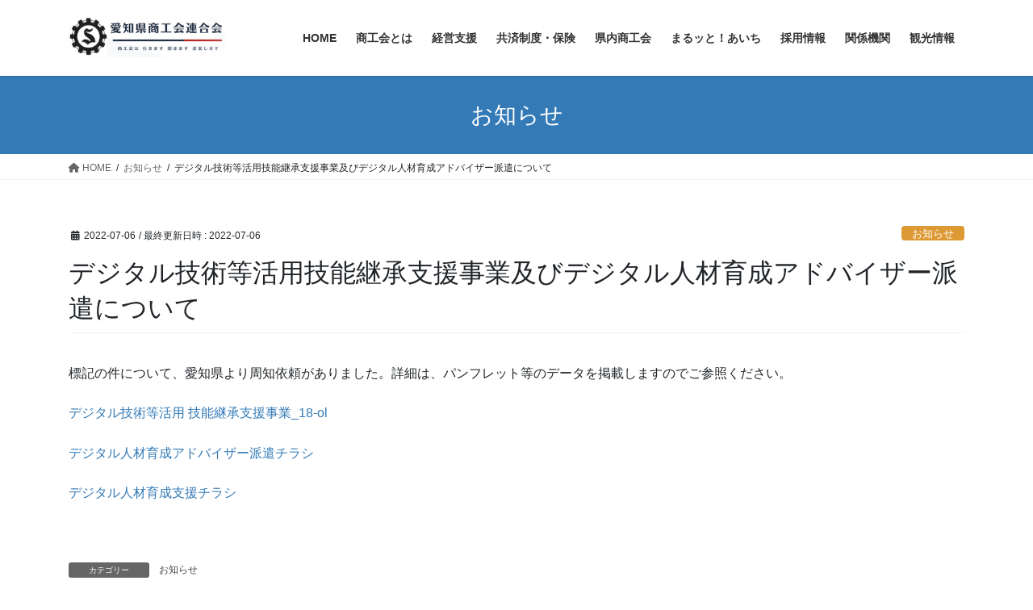

--- FILE ---
content_type: text/html; charset=UTF-8
request_url: https://www.aichipfsci.jp/2022/07/06/%E3%83%87%E3%82%B8%E3%82%BF%E3%83%AB%E6%8A%80%E8%A1%93%E7%AD%89%E6%B4%BB%E7%94%A8%E6%8A%80%E8%83%BD%E7%B6%99%E6%89%BF%E6%94%AF%E6%8F%B4%E4%BA%8B%E6%A5%AD%E5%8F%8A%E3%81%B3%E3%83%87%E3%82%B8%E3%82%BF/
body_size: 15377
content:
<!DOCTYPE html>
<html lang="ja">
<head>
<meta charset="utf-8">
<meta http-equiv="X-UA-Compatible" content="IE=edge">
<meta name="viewport" content="width=device-width, initial-scale=1">

<title>デジタル技術等活用技能継承支援事業及びデジタル人材育成アドバイザー派遣について | 愛知県商工会連合会</title>
<meta name='robots' content='max-image-preview:large' />
	<style>img:is([sizes="auto" i], [sizes^="auto," i]) { contain-intrinsic-size: 3000px 1500px }</style>
	<link rel="alternate" type="application/rss+xml" title="愛知県商工会連合会 &raquo; フィード" href="https://www.aichipfsci.jp/feed/" />
<link rel="alternate" type="application/rss+xml" title="愛知県商工会連合会 &raquo; コメントフィード" href="https://www.aichipfsci.jp/comments/feed/" />
<meta name="description" content="標記の件について、愛知県より周知依頼がありました。詳細は、パンフレット等のデータを掲載しますのでご参照ください。デジタル技術等活用 技能継承支援事業_18-olデジタル人材育成アドバイザー派遣チラシデジタル人材育成支援チラシ&nbsp;" /><script type="text/javascript">
/* <![CDATA[ */
window._wpemojiSettings = {"baseUrl":"https:\/\/s.w.org\/images\/core\/emoji\/16.0.1\/72x72\/","ext":".png","svgUrl":"https:\/\/s.w.org\/images\/core\/emoji\/16.0.1\/svg\/","svgExt":".svg","source":{"concatemoji":"https:\/\/www.aichipfsci.jp\/WordPress\/wp-includes\/js\/wp-emoji-release.min.js?ver=6.8.3"}};
/*! This file is auto-generated */
!function(s,n){var o,i,e;function c(e){try{var t={supportTests:e,timestamp:(new Date).valueOf()};sessionStorage.setItem(o,JSON.stringify(t))}catch(e){}}function p(e,t,n){e.clearRect(0,0,e.canvas.width,e.canvas.height),e.fillText(t,0,0);var t=new Uint32Array(e.getImageData(0,0,e.canvas.width,e.canvas.height).data),a=(e.clearRect(0,0,e.canvas.width,e.canvas.height),e.fillText(n,0,0),new Uint32Array(e.getImageData(0,0,e.canvas.width,e.canvas.height).data));return t.every(function(e,t){return e===a[t]})}function u(e,t){e.clearRect(0,0,e.canvas.width,e.canvas.height),e.fillText(t,0,0);for(var n=e.getImageData(16,16,1,1),a=0;a<n.data.length;a++)if(0!==n.data[a])return!1;return!0}function f(e,t,n,a){switch(t){case"flag":return n(e,"\ud83c\udff3\ufe0f\u200d\u26a7\ufe0f","\ud83c\udff3\ufe0f\u200b\u26a7\ufe0f")?!1:!n(e,"\ud83c\udde8\ud83c\uddf6","\ud83c\udde8\u200b\ud83c\uddf6")&&!n(e,"\ud83c\udff4\udb40\udc67\udb40\udc62\udb40\udc65\udb40\udc6e\udb40\udc67\udb40\udc7f","\ud83c\udff4\u200b\udb40\udc67\u200b\udb40\udc62\u200b\udb40\udc65\u200b\udb40\udc6e\u200b\udb40\udc67\u200b\udb40\udc7f");case"emoji":return!a(e,"\ud83e\udedf")}return!1}function g(e,t,n,a){var r="undefined"!=typeof WorkerGlobalScope&&self instanceof WorkerGlobalScope?new OffscreenCanvas(300,150):s.createElement("canvas"),o=r.getContext("2d",{willReadFrequently:!0}),i=(o.textBaseline="top",o.font="600 32px Arial",{});return e.forEach(function(e){i[e]=t(o,e,n,a)}),i}function t(e){var t=s.createElement("script");t.src=e,t.defer=!0,s.head.appendChild(t)}"undefined"!=typeof Promise&&(o="wpEmojiSettingsSupports",i=["flag","emoji"],n.supports={everything:!0,everythingExceptFlag:!0},e=new Promise(function(e){s.addEventListener("DOMContentLoaded",e,{once:!0})}),new Promise(function(t){var n=function(){try{var e=JSON.parse(sessionStorage.getItem(o));if("object"==typeof e&&"number"==typeof e.timestamp&&(new Date).valueOf()<e.timestamp+604800&&"object"==typeof e.supportTests)return e.supportTests}catch(e){}return null}();if(!n){if("undefined"!=typeof Worker&&"undefined"!=typeof OffscreenCanvas&&"undefined"!=typeof URL&&URL.createObjectURL&&"undefined"!=typeof Blob)try{var e="postMessage("+g.toString()+"("+[JSON.stringify(i),f.toString(),p.toString(),u.toString()].join(",")+"));",a=new Blob([e],{type:"text/javascript"}),r=new Worker(URL.createObjectURL(a),{name:"wpTestEmojiSupports"});return void(r.onmessage=function(e){c(n=e.data),r.terminate(),t(n)})}catch(e){}c(n=g(i,f,p,u))}t(n)}).then(function(e){for(var t in e)n.supports[t]=e[t],n.supports.everything=n.supports.everything&&n.supports[t],"flag"!==t&&(n.supports.everythingExceptFlag=n.supports.everythingExceptFlag&&n.supports[t]);n.supports.everythingExceptFlag=n.supports.everythingExceptFlag&&!n.supports.flag,n.DOMReady=!1,n.readyCallback=function(){n.DOMReady=!0}}).then(function(){return e}).then(function(){var e;n.supports.everything||(n.readyCallback(),(e=n.source||{}).concatemoji?t(e.concatemoji):e.wpemoji&&e.twemoji&&(t(e.twemoji),t(e.wpemoji)))}))}((window,document),window._wpemojiSettings);
/* ]]> */
</script>
<link rel='preload' id='vkExUnit_common_style-css-preload' href='https://www.aichipfsci.jp/WordPress/wp-content/plugins/vk-all-in-one-expansion-unit/assets/css/vkExUnit_style.css?ver=9.112.3.0' as='style' onload="this.onload=null;this.rel='stylesheet'"/>
<link rel='stylesheet' id='vkExUnit_common_style-css' href='https://www.aichipfsci.jp/WordPress/wp-content/plugins/vk-all-in-one-expansion-unit/assets/css/vkExUnit_style.css?ver=9.112.3.0' media='print' onload="this.media='all'; this.onload=null;">
<style id='vkExUnit_common_style-inline-css' type='text/css'>
:root {--ver_page_top_button_url:url(https://www.aichipfsci.jp/WordPress/wp-content/plugins/vk-all-in-one-expansion-unit/assets/images/to-top-btn-icon.svg);}@font-face {font-weight: normal;font-style: normal;font-family: "vk_sns";src: url("https://www.aichipfsci.jp/WordPress/wp-content/plugins/vk-all-in-one-expansion-unit/inc/sns/icons/fonts/vk_sns.eot?-bq20cj");src: url("https://www.aichipfsci.jp/WordPress/wp-content/plugins/vk-all-in-one-expansion-unit/inc/sns/icons/fonts/vk_sns.eot?#iefix-bq20cj") format("embedded-opentype"),url("https://www.aichipfsci.jp/WordPress/wp-content/plugins/vk-all-in-one-expansion-unit/inc/sns/icons/fonts/vk_sns.woff?-bq20cj") format("woff"),url("https://www.aichipfsci.jp/WordPress/wp-content/plugins/vk-all-in-one-expansion-unit/inc/sns/icons/fonts/vk_sns.ttf?-bq20cj") format("truetype"),url("https://www.aichipfsci.jp/WordPress/wp-content/plugins/vk-all-in-one-expansion-unit/inc/sns/icons/fonts/vk_sns.svg?-bq20cj#vk_sns") format("svg");}
.veu_promotion-alert__content--text {border: 1px solid rgba(0,0,0,0.125);padding: 0.5em 1em;border-radius: var(--vk-size-radius);margin-bottom: var(--vk-margin-block-bottom);font-size: 0.875rem;}/* Alert Content部分に段落タグを入れた場合に最後の段落の余白を0にする */.veu_promotion-alert__content--text p:last-of-type{margin-bottom:0;margin-top: 0;}
</style>
<style id='wp-emoji-styles-inline-css' type='text/css'>

	img.wp-smiley, img.emoji {
		display: inline !important;
		border: none !important;
		box-shadow: none !important;
		height: 1em !important;
		width: 1em !important;
		margin: 0 0.07em !important;
		vertical-align: -0.1em !important;
		background: none !important;
		padding: 0 !important;
	}
</style>
<link rel='preload' id='wp-block-library-css-preload' href='https://www.aichipfsci.jp/WordPress/wp-includes/css/dist/block-library/style.min.css?ver=6.8.3' as='style' onload="this.onload=null;this.rel='stylesheet'"/>
<link rel='stylesheet' id='wp-block-library-css' href='https://www.aichipfsci.jp/WordPress/wp-includes/css/dist/block-library/style.min.css?ver=6.8.3' media='print' onload="this.media='all'; this.onload=null;">
<style id='wp-block-library-inline-css' type='text/css'>
.vk-cols--reverse{flex-direction:row-reverse}.vk-cols--hasbtn{margin-bottom:0}.vk-cols--hasbtn>.row>.vk_gridColumn_item,.vk-cols--hasbtn>.wp-block-column{position:relative;padding-bottom:3em}.vk-cols--hasbtn>.row>.vk_gridColumn_item>.wp-block-buttons,.vk-cols--hasbtn>.row>.vk_gridColumn_item>.vk_button,.vk-cols--hasbtn>.wp-block-column>.wp-block-buttons,.vk-cols--hasbtn>.wp-block-column>.vk_button{position:absolute;bottom:0;width:100%}.vk-cols--fit.wp-block-columns{gap:0}.vk-cols--fit.wp-block-columns,.vk-cols--fit.wp-block-columns:not(.is-not-stacked-on-mobile){margin-top:0;margin-bottom:0;justify-content:space-between}.vk-cols--fit.wp-block-columns>.wp-block-column *:last-child,.vk-cols--fit.wp-block-columns:not(.is-not-stacked-on-mobile)>.wp-block-column *:last-child{margin-bottom:0}.vk-cols--fit.wp-block-columns>.wp-block-column>.wp-block-cover,.vk-cols--fit.wp-block-columns:not(.is-not-stacked-on-mobile)>.wp-block-column>.wp-block-cover{margin-top:0}.vk-cols--fit.wp-block-columns.has-background,.vk-cols--fit.wp-block-columns:not(.is-not-stacked-on-mobile).has-background{padding:0}@media(max-width: 599px){.vk-cols--fit.wp-block-columns:not(.has-background)>.wp-block-column:not(.has-background),.vk-cols--fit.wp-block-columns:not(.is-not-stacked-on-mobile):not(.has-background)>.wp-block-column:not(.has-background){padding-left:0 !important;padding-right:0 !important}}@media(min-width: 782px){.vk-cols--fit.wp-block-columns .block-editor-block-list__block.wp-block-column:not(:first-child),.vk-cols--fit.wp-block-columns>.wp-block-column:not(:first-child),.vk-cols--fit.wp-block-columns:not(.is-not-stacked-on-mobile) .block-editor-block-list__block.wp-block-column:not(:first-child),.vk-cols--fit.wp-block-columns:not(.is-not-stacked-on-mobile)>.wp-block-column:not(:first-child){margin-left:0}}@media(min-width: 600px)and (max-width: 781px){.vk-cols--fit.wp-block-columns .wp-block-column:nth-child(2n),.vk-cols--fit.wp-block-columns:not(.is-not-stacked-on-mobile) .wp-block-column:nth-child(2n){margin-left:0}.vk-cols--fit.wp-block-columns .wp-block-column:not(:only-child),.vk-cols--fit.wp-block-columns:not(.is-not-stacked-on-mobile) .wp-block-column:not(:only-child){flex-basis:50% !important}}.vk-cols--fit--gap1.wp-block-columns{gap:1px}@media(min-width: 600px)and (max-width: 781px){.vk-cols--fit--gap1.wp-block-columns .wp-block-column:not(:only-child){flex-basis:calc(50% - 1px) !important}}.vk-cols--fit.vk-cols--grid>.block-editor-block-list__block,.vk-cols--fit.vk-cols--grid>.wp-block-column,.vk-cols--fit.vk-cols--grid:not(.is-not-stacked-on-mobile)>.block-editor-block-list__block,.vk-cols--fit.vk-cols--grid:not(.is-not-stacked-on-mobile)>.wp-block-column{flex-basis:50%;box-sizing:border-box}@media(max-width: 599px){.vk-cols--fit.vk-cols--grid.vk-cols--grid--alignfull>.wp-block-column:nth-child(2)>.wp-block-cover,.vk-cols--fit.vk-cols--grid.vk-cols--grid--alignfull>.wp-block-column:nth-child(2)>.vk_outer,.vk-cols--fit.vk-cols--grid:not(.is-not-stacked-on-mobile).vk-cols--grid--alignfull>.wp-block-column:nth-child(2)>.wp-block-cover,.vk-cols--fit.vk-cols--grid:not(.is-not-stacked-on-mobile).vk-cols--grid--alignfull>.wp-block-column:nth-child(2)>.vk_outer{width:100vw;margin-right:calc((100% - 100vw)/2);margin-left:calc((100% - 100vw)/2)}}@media(min-width: 600px){.vk-cols--fit.vk-cols--grid.vk-cols--grid--alignfull>.wp-block-column:nth-child(2)>.wp-block-cover,.vk-cols--fit.vk-cols--grid.vk-cols--grid--alignfull>.wp-block-column:nth-child(2)>.vk_outer,.vk-cols--fit.vk-cols--grid:not(.is-not-stacked-on-mobile).vk-cols--grid--alignfull>.wp-block-column:nth-child(2)>.wp-block-cover,.vk-cols--fit.vk-cols--grid:not(.is-not-stacked-on-mobile).vk-cols--grid--alignfull>.wp-block-column:nth-child(2)>.vk_outer{margin-right:calc(100% - 50vw);width:50vw}}@media(min-width: 600px){.vk-cols--fit.vk-cols--grid.vk-cols--grid--alignfull.vk-cols--reverse>.wp-block-column,.vk-cols--fit.vk-cols--grid:not(.is-not-stacked-on-mobile).vk-cols--grid--alignfull.vk-cols--reverse>.wp-block-column{margin-left:0;margin-right:0}.vk-cols--fit.vk-cols--grid.vk-cols--grid--alignfull.vk-cols--reverse>.wp-block-column:nth-child(2)>.wp-block-cover,.vk-cols--fit.vk-cols--grid.vk-cols--grid--alignfull.vk-cols--reverse>.wp-block-column:nth-child(2)>.vk_outer,.vk-cols--fit.vk-cols--grid:not(.is-not-stacked-on-mobile).vk-cols--grid--alignfull.vk-cols--reverse>.wp-block-column:nth-child(2)>.wp-block-cover,.vk-cols--fit.vk-cols--grid:not(.is-not-stacked-on-mobile).vk-cols--grid--alignfull.vk-cols--reverse>.wp-block-column:nth-child(2)>.vk_outer{margin-left:calc(100% - 50vw)}}.vk-cols--menu h2,.vk-cols--menu h3,.vk-cols--menu h4,.vk-cols--menu h5{margin-bottom:.2em;text-shadow:#000 0 0 10px}.vk-cols--menu h2:first-child,.vk-cols--menu h3:first-child,.vk-cols--menu h4:first-child,.vk-cols--menu h5:first-child{margin-top:0}.vk-cols--menu p{margin-bottom:1rem;text-shadow:#000 0 0 10px}.vk-cols--menu .wp-block-cover__inner-container:last-child{margin-bottom:0}.vk-cols--fitbnrs .wp-block-column .wp-block-cover:hover img{filter:unset}.vk-cols--fitbnrs .wp-block-column .wp-block-cover:hover{background-color:unset}.vk-cols--fitbnrs .wp-block-column .wp-block-cover:hover .wp-block-cover__image-background{filter:unset !important}.vk-cols--fitbnrs .wp-block-cover .wp-block-cover__inner-container{position:absolute;height:100%;width:100%}.vk-cols--fitbnrs .vk_button{height:100%;margin:0}.vk-cols--fitbnrs .vk_button .vk_button_btn,.vk-cols--fitbnrs .vk_button .btn{height:100%;width:100%;border:none;box-shadow:none;background-color:unset !important;transition:unset}.vk-cols--fitbnrs .vk_button .vk_button_btn:hover,.vk-cols--fitbnrs .vk_button .btn:hover{transition:unset}.vk-cols--fitbnrs .vk_button .vk_button_btn:after,.vk-cols--fitbnrs .vk_button .btn:after{border:none}.vk-cols--fitbnrs .vk_button .vk_button_link_txt{width:100%;position:absolute;top:50%;left:50%;transform:translateY(-50%) translateX(-50%);font-size:2rem;text-shadow:#000 0 0 10px}.vk-cols--fitbnrs .vk_button .vk_button_link_subCaption{width:100%;position:absolute;top:calc(50% + 2.2em);left:50%;transform:translateY(-50%) translateX(-50%);text-shadow:#000 0 0 10px}@media(min-width: 992px){.vk-cols--media.wp-block-columns{gap:3rem}}.vk-fit-map figure{margin-bottom:0}.vk-fit-map iframe{position:relative;margin-bottom:0;display:block;max-height:400px;width:100vw}.vk-fit-map:is(.alignfull,.alignwide) div{max-width:100%}.vk-table--th--width25 :where(tr>*:first-child){width:25%}.vk-table--th--width30 :where(tr>*:first-child){width:30%}.vk-table--th--width35 :where(tr>*:first-child){width:35%}.vk-table--th--width40 :where(tr>*:first-child){width:40%}.vk-table--th--bg-bright :where(tr>*:first-child){background-color:var(--wp--preset--color--bg-secondary, rgba(0, 0, 0, 0.05))}@media(max-width: 599px){.vk-table--mobile-block :is(th,td){width:100%;display:block}.vk-table--mobile-block.wp-block-table table :is(th,td){border-top:none}}.vk-table--width--th25 :where(tr>*:first-child){width:25%}.vk-table--width--th30 :where(tr>*:first-child){width:30%}.vk-table--width--th35 :where(tr>*:first-child){width:35%}.vk-table--width--th40 :where(tr>*:first-child){width:40%}.no-margin{margin:0}@media(max-width: 599px){.wp-block-image.vk-aligncenter--mobile>.alignright{float:none;margin-left:auto;margin-right:auto}.vk-no-padding-horizontal--mobile{padding-left:0 !important;padding-right:0 !important}}
</style>
<style id='classic-theme-styles-inline-css' type='text/css'>
/*! This file is auto-generated */
.wp-block-button__link{color:#fff;background-color:#32373c;border-radius:9999px;box-shadow:none;text-decoration:none;padding:calc(.667em + 2px) calc(1.333em + 2px);font-size:1.125em}.wp-block-file__button{background:#32373c;color:#fff;text-decoration:none}
</style>
<style id='global-styles-inline-css' type='text/css'>
:root{--wp--preset--aspect-ratio--square: 1;--wp--preset--aspect-ratio--4-3: 4/3;--wp--preset--aspect-ratio--3-4: 3/4;--wp--preset--aspect-ratio--3-2: 3/2;--wp--preset--aspect-ratio--2-3: 2/3;--wp--preset--aspect-ratio--16-9: 16/9;--wp--preset--aspect-ratio--9-16: 9/16;--wp--preset--color--black: #000000;--wp--preset--color--cyan-bluish-gray: #abb8c3;--wp--preset--color--white: #ffffff;--wp--preset--color--pale-pink: #f78da7;--wp--preset--color--vivid-red: #cf2e2e;--wp--preset--color--luminous-vivid-orange: #ff6900;--wp--preset--color--luminous-vivid-amber: #fcb900;--wp--preset--color--light-green-cyan: #7bdcb5;--wp--preset--color--vivid-green-cyan: #00d084;--wp--preset--color--pale-cyan-blue: #8ed1fc;--wp--preset--color--vivid-cyan-blue: #0693e3;--wp--preset--color--vivid-purple: #9b51e0;--wp--preset--gradient--vivid-cyan-blue-to-vivid-purple: linear-gradient(135deg,rgba(6,147,227,1) 0%,rgb(155,81,224) 100%);--wp--preset--gradient--light-green-cyan-to-vivid-green-cyan: linear-gradient(135deg,rgb(122,220,180) 0%,rgb(0,208,130) 100%);--wp--preset--gradient--luminous-vivid-amber-to-luminous-vivid-orange: linear-gradient(135deg,rgba(252,185,0,1) 0%,rgba(255,105,0,1) 100%);--wp--preset--gradient--luminous-vivid-orange-to-vivid-red: linear-gradient(135deg,rgba(255,105,0,1) 0%,rgb(207,46,46) 100%);--wp--preset--gradient--very-light-gray-to-cyan-bluish-gray: linear-gradient(135deg,rgb(238,238,238) 0%,rgb(169,184,195) 100%);--wp--preset--gradient--cool-to-warm-spectrum: linear-gradient(135deg,rgb(74,234,220) 0%,rgb(151,120,209) 20%,rgb(207,42,186) 40%,rgb(238,44,130) 60%,rgb(251,105,98) 80%,rgb(254,248,76) 100%);--wp--preset--gradient--blush-light-purple: linear-gradient(135deg,rgb(255,206,236) 0%,rgb(152,150,240) 100%);--wp--preset--gradient--blush-bordeaux: linear-gradient(135deg,rgb(254,205,165) 0%,rgb(254,45,45) 50%,rgb(107,0,62) 100%);--wp--preset--gradient--luminous-dusk: linear-gradient(135deg,rgb(255,203,112) 0%,rgb(199,81,192) 50%,rgb(65,88,208) 100%);--wp--preset--gradient--pale-ocean: linear-gradient(135deg,rgb(255,245,203) 0%,rgb(182,227,212) 50%,rgb(51,167,181) 100%);--wp--preset--gradient--electric-grass: linear-gradient(135deg,rgb(202,248,128) 0%,rgb(113,206,126) 100%);--wp--preset--gradient--midnight: linear-gradient(135deg,rgb(2,3,129) 0%,rgb(40,116,252) 100%);--wp--preset--font-size--small: 13px;--wp--preset--font-size--medium: 20px;--wp--preset--font-size--large: 36px;--wp--preset--font-size--x-large: 42px;--wp--preset--spacing--20: 0.44rem;--wp--preset--spacing--30: 0.67rem;--wp--preset--spacing--40: 1rem;--wp--preset--spacing--50: 1.5rem;--wp--preset--spacing--60: 2.25rem;--wp--preset--spacing--70: 3.38rem;--wp--preset--spacing--80: 5.06rem;--wp--preset--shadow--natural: 6px 6px 9px rgba(0, 0, 0, 0.2);--wp--preset--shadow--deep: 12px 12px 50px rgba(0, 0, 0, 0.4);--wp--preset--shadow--sharp: 6px 6px 0px rgba(0, 0, 0, 0.2);--wp--preset--shadow--outlined: 6px 6px 0px -3px rgba(255, 255, 255, 1), 6px 6px rgba(0, 0, 0, 1);--wp--preset--shadow--crisp: 6px 6px 0px rgba(0, 0, 0, 1);}:where(.is-layout-flex){gap: 0.5em;}:where(.is-layout-grid){gap: 0.5em;}body .is-layout-flex{display: flex;}.is-layout-flex{flex-wrap: wrap;align-items: center;}.is-layout-flex > :is(*, div){margin: 0;}body .is-layout-grid{display: grid;}.is-layout-grid > :is(*, div){margin: 0;}:where(.wp-block-columns.is-layout-flex){gap: 2em;}:where(.wp-block-columns.is-layout-grid){gap: 2em;}:where(.wp-block-post-template.is-layout-flex){gap: 1.25em;}:where(.wp-block-post-template.is-layout-grid){gap: 1.25em;}.has-black-color{color: var(--wp--preset--color--black) !important;}.has-cyan-bluish-gray-color{color: var(--wp--preset--color--cyan-bluish-gray) !important;}.has-white-color{color: var(--wp--preset--color--white) !important;}.has-pale-pink-color{color: var(--wp--preset--color--pale-pink) !important;}.has-vivid-red-color{color: var(--wp--preset--color--vivid-red) !important;}.has-luminous-vivid-orange-color{color: var(--wp--preset--color--luminous-vivid-orange) !important;}.has-luminous-vivid-amber-color{color: var(--wp--preset--color--luminous-vivid-amber) !important;}.has-light-green-cyan-color{color: var(--wp--preset--color--light-green-cyan) !important;}.has-vivid-green-cyan-color{color: var(--wp--preset--color--vivid-green-cyan) !important;}.has-pale-cyan-blue-color{color: var(--wp--preset--color--pale-cyan-blue) !important;}.has-vivid-cyan-blue-color{color: var(--wp--preset--color--vivid-cyan-blue) !important;}.has-vivid-purple-color{color: var(--wp--preset--color--vivid-purple) !important;}.has-black-background-color{background-color: var(--wp--preset--color--black) !important;}.has-cyan-bluish-gray-background-color{background-color: var(--wp--preset--color--cyan-bluish-gray) !important;}.has-white-background-color{background-color: var(--wp--preset--color--white) !important;}.has-pale-pink-background-color{background-color: var(--wp--preset--color--pale-pink) !important;}.has-vivid-red-background-color{background-color: var(--wp--preset--color--vivid-red) !important;}.has-luminous-vivid-orange-background-color{background-color: var(--wp--preset--color--luminous-vivid-orange) !important;}.has-luminous-vivid-amber-background-color{background-color: var(--wp--preset--color--luminous-vivid-amber) !important;}.has-light-green-cyan-background-color{background-color: var(--wp--preset--color--light-green-cyan) !important;}.has-vivid-green-cyan-background-color{background-color: var(--wp--preset--color--vivid-green-cyan) !important;}.has-pale-cyan-blue-background-color{background-color: var(--wp--preset--color--pale-cyan-blue) !important;}.has-vivid-cyan-blue-background-color{background-color: var(--wp--preset--color--vivid-cyan-blue) !important;}.has-vivid-purple-background-color{background-color: var(--wp--preset--color--vivid-purple) !important;}.has-black-border-color{border-color: var(--wp--preset--color--black) !important;}.has-cyan-bluish-gray-border-color{border-color: var(--wp--preset--color--cyan-bluish-gray) !important;}.has-white-border-color{border-color: var(--wp--preset--color--white) !important;}.has-pale-pink-border-color{border-color: var(--wp--preset--color--pale-pink) !important;}.has-vivid-red-border-color{border-color: var(--wp--preset--color--vivid-red) !important;}.has-luminous-vivid-orange-border-color{border-color: var(--wp--preset--color--luminous-vivid-orange) !important;}.has-luminous-vivid-amber-border-color{border-color: var(--wp--preset--color--luminous-vivid-amber) !important;}.has-light-green-cyan-border-color{border-color: var(--wp--preset--color--light-green-cyan) !important;}.has-vivid-green-cyan-border-color{border-color: var(--wp--preset--color--vivid-green-cyan) !important;}.has-pale-cyan-blue-border-color{border-color: var(--wp--preset--color--pale-cyan-blue) !important;}.has-vivid-cyan-blue-border-color{border-color: var(--wp--preset--color--vivid-cyan-blue) !important;}.has-vivid-purple-border-color{border-color: var(--wp--preset--color--vivid-purple) !important;}.has-vivid-cyan-blue-to-vivid-purple-gradient-background{background: var(--wp--preset--gradient--vivid-cyan-blue-to-vivid-purple) !important;}.has-light-green-cyan-to-vivid-green-cyan-gradient-background{background: var(--wp--preset--gradient--light-green-cyan-to-vivid-green-cyan) !important;}.has-luminous-vivid-amber-to-luminous-vivid-orange-gradient-background{background: var(--wp--preset--gradient--luminous-vivid-amber-to-luminous-vivid-orange) !important;}.has-luminous-vivid-orange-to-vivid-red-gradient-background{background: var(--wp--preset--gradient--luminous-vivid-orange-to-vivid-red) !important;}.has-very-light-gray-to-cyan-bluish-gray-gradient-background{background: var(--wp--preset--gradient--very-light-gray-to-cyan-bluish-gray) !important;}.has-cool-to-warm-spectrum-gradient-background{background: var(--wp--preset--gradient--cool-to-warm-spectrum) !important;}.has-blush-light-purple-gradient-background{background: var(--wp--preset--gradient--blush-light-purple) !important;}.has-blush-bordeaux-gradient-background{background: var(--wp--preset--gradient--blush-bordeaux) !important;}.has-luminous-dusk-gradient-background{background: var(--wp--preset--gradient--luminous-dusk) !important;}.has-pale-ocean-gradient-background{background: var(--wp--preset--gradient--pale-ocean) !important;}.has-electric-grass-gradient-background{background: var(--wp--preset--gradient--electric-grass) !important;}.has-midnight-gradient-background{background: var(--wp--preset--gradient--midnight) !important;}.has-small-font-size{font-size: var(--wp--preset--font-size--small) !important;}.has-medium-font-size{font-size: var(--wp--preset--font-size--medium) !important;}.has-large-font-size{font-size: var(--wp--preset--font-size--large) !important;}.has-x-large-font-size{font-size: var(--wp--preset--font-size--x-large) !important;}
:where(.wp-block-post-template.is-layout-flex){gap: 1.25em;}:where(.wp-block-post-template.is-layout-grid){gap: 1.25em;}
:where(.wp-block-columns.is-layout-flex){gap: 2em;}:where(.wp-block-columns.is-layout-grid){gap: 2em;}
:root :where(.wp-block-pullquote){font-size: 1.5em;line-height: 1.6;}
</style>
<link rel='preload' id='wpdm-fonticon-css-preload' href='https://www.aichipfsci.jp/WordPress/wp-content/plugins/download-manager/assets/wpdm-iconfont/css/wpdm-icons.css?ver=6.8.3' as='style' onload="this.onload=null;this.rel='stylesheet'"/>
<link rel='stylesheet' id='wpdm-fonticon-css' href='https://www.aichipfsci.jp/WordPress/wp-content/plugins/download-manager/assets/wpdm-iconfont/css/wpdm-icons.css?ver=6.8.3' media='print' onload="this.media='all'; this.onload=null;">
<link rel='preload' id='wpdm-front-css-preload' href='https://www.aichipfsci.jp/WordPress/wp-content/plugins/download-manager/assets/css/front.min.css?ver=6.8.3' as='style' onload="this.onload=null;this.rel='stylesheet'"/>
<link rel='stylesheet' id='wpdm-front-css' href='https://www.aichipfsci.jp/WordPress/wp-content/plugins/download-manager/assets/css/front.min.css?ver=6.8.3' media='print' onload="this.media='all'; this.onload=null;">
<link rel='stylesheet' id='bootstrap-4-style-css' href='https://www.aichipfsci.jp/WordPress/wp-content/themes/lightning/_g2/library/bootstrap-4/css/bootstrap.min.css?ver=4.5.0' type='text/css' media='all' />
<link rel='stylesheet' id='lightning-common-style-css' href='https://www.aichipfsci.jp/WordPress/wp-content/themes/lightning/_g2/assets/css/common.css?ver=15.32.1' type='text/css' media='all' />
<style id='lightning-common-style-inline-css' type='text/css'>
/* vk-mobile-nav */:root {--vk-mobile-nav-menu-btn-bg-src: url("https://www.aichipfsci.jp/WordPress/wp-content/themes/lightning/_g2/inc/vk-mobile-nav/package/images/vk-menu-btn-black.svg");--vk-mobile-nav-menu-btn-close-bg-src: url("https://www.aichipfsci.jp/WordPress/wp-content/themes/lightning/_g2/inc/vk-mobile-nav/package/images/vk-menu-close-black.svg");--vk-menu-acc-icon-open-black-bg-src: url("https://www.aichipfsci.jp/WordPress/wp-content/themes/lightning/_g2/inc/vk-mobile-nav/package/images/vk-menu-acc-icon-open-black.svg");--vk-menu-acc-icon-open-white-bg-src: url("https://www.aichipfsci.jp/WordPress/wp-content/themes/lightning/_g2/inc/vk-mobile-nav/package/images/vk-menu-acc-icon-open-white.svg");--vk-menu-acc-icon-close-black-bg-src: url("https://www.aichipfsci.jp/WordPress/wp-content/themes/lightning/_g2/inc/vk-mobile-nav/package/images/vk-menu-close-black.svg");--vk-menu-acc-icon-close-white-bg-src: url("https://www.aichipfsci.jp/WordPress/wp-content/themes/lightning/_g2/inc/vk-mobile-nav/package/images/vk-menu-close-white.svg");}
</style>
<link rel='stylesheet' id='lightning-design-style-css' href='https://www.aichipfsci.jp/WordPress/wp-content/themes/lightning/_g2/design-skin/origin2/css/style.css?ver=15.32.1' type='text/css' media='all' />
<style id='lightning-design-style-inline-css' type='text/css'>
:root {--color-key:#337ab7;--wp--preset--color--vk-color-primary:#337ab7;--color-key-dark:#2e6da4;}
a { color:#337ab7; }/* sidebar child menu display */.localNav ul ul.children{ display:none; }.localNav ul li.current_page_ancestor ul.children,.localNav ul li.current_page_item ul.children,.localNav ul li.current-cat ul.children{ display:block; }/* ExUnit widget ( child page list widget and so on ) */.localNavi ul.children{ display:none; }.localNavi li.current_page_ancestor ul.children,.localNavi li.current_page_item ul.children,.localNavi li.current-cat ul.children{ display:block; }
.tagcloud a:before { font-family: "Font Awesome 5 Free";content: "\f02b";font-weight: bold; }
.siteContent_after.sectionBox{padding:0;}
.media .media-body .media-heading a:hover { color:; }@media (min-width: 768px){.gMenu > li:before,.gMenu > li.menu-item-has-children::after { border-bottom-color: }.gMenu li li { background-color: }.gMenu li li a:hover { background-color:; }} /* @media (min-width: 768px) */.page-header { background-color:; }h2,.mainSection-title { border-top-color:; }h3:after,.subSection-title:after { border-bottom-color:; }ul.page-numbers li span.page-numbers.current,.page-link dl .post-page-numbers.current { background-color:; }.pager li > a { border-color:;color:;}.pager li > a:hover { background-color:;color:#fff;}.siteFooter { border-top-color:; }dt { border-left-color:; }:root {--g_nav_main_acc_icon_open_url:url(https://www.aichipfsci.jp/WordPress/wp-content/themes/lightning/_g2/inc/vk-mobile-nav/package/images/vk-menu-acc-icon-open-black.svg);--g_nav_main_acc_icon_close_url: url(https://www.aichipfsci.jp/WordPress/wp-content/themes/lightning/_g2/inc/vk-mobile-nav/package/images/vk-menu-close-black.svg);--g_nav_sub_acc_icon_open_url: url(https://www.aichipfsci.jp/WordPress/wp-content/themes/lightning/_g2/inc/vk-mobile-nav/package/images/vk-menu-acc-icon-open-white.svg);--g_nav_sub_acc_icon_close_url: url(https://www.aichipfsci.jp/WordPress/wp-content/themes/lightning/_g2/inc/vk-mobile-nav/package/images/vk-menu-close-white.svg);}
</style>
<link rel='preload' id='lightning-theme-style-css-preload' href='https://www.aichipfsci.jp/WordPress/wp-content/themes/lightning/style.css?ver=15.32.1' as='style' onload="this.onload=null;this.rel='stylesheet'"/>
<link rel='stylesheet' id='lightning-theme-style-css' href='https://www.aichipfsci.jp/WordPress/wp-content/themes/lightning/style.css?ver=15.32.1' media='print' onload="this.media='all'; this.onload=null;">
<link rel='preload' id='vk-font-awesome-css-preload' href='https://www.aichipfsci.jp/WordPress/wp-content/themes/lightning/vendor/vektor-inc/font-awesome-versions/src/versions/6/css/all.min.css?ver=6.6.0' as='style' onload="this.onload=null;this.rel='stylesheet'"/>
<link rel='stylesheet' id='vk-font-awesome-css' href='https://www.aichipfsci.jp/WordPress/wp-content/themes/lightning/vendor/vektor-inc/font-awesome-versions/src/versions/6/css/all.min.css?ver=6.6.0' media='print' onload="this.media='all'; this.onload=null;">
<script type="text/javascript" src="https://www.aichipfsci.jp/WordPress/wp-includes/js/jquery/jquery.min.js?ver=3.7.1" id="jquery-core-js"></script>
<script type="text/javascript" src="https://www.aichipfsci.jp/WordPress/wp-includes/js/jquery/jquery-migrate.min.js?ver=3.4.1" id="jquery-migrate-js"></script>
<script type="text/javascript" src="https://www.aichipfsci.jp/WordPress/wp-content/plugins/download-manager/assets/js/wpdm.min.js?ver=6.8.3" id="wpdm-frontend-js-js"></script>
<script type="text/javascript" id="wpdm-frontjs-js-extra">
/* <![CDATA[ */
var wpdm_url = {"home":"https:\/\/www.aichipfsci.jp\/","site":"https:\/\/www.aichipfsci.jp\/WordPress\/","ajax":"https:\/\/www.aichipfsci.jp\/WordPress\/wp-admin\/admin-ajax.php"};
var wpdm_js = {"spinner":"<i class=\"wpdm-icon wpdm-sun wpdm-spin\"><\/i>","client_id":"9e714ef5a1678e37254f87bfc776a4c9"};
var wpdm_strings = {"pass_var":"\u30d1\u30b9\u30ef\u30fc\u30c9\u78ba\u8a8d\u5b8c\u4e86 !","pass_var_q":"\u30c0\u30a6\u30f3\u30ed\u30fc\u30c9\u3092\u958b\u59cb\u3059\u308b\u306b\u306f\u3001\u6b21\u306e\u30dc\u30bf\u30f3\u3092\u30af\u30ea\u30c3\u30af\u3057\u3066\u304f\u3060\u3055\u3044\u3002","start_dl":"\u30c0\u30a6\u30f3\u30ed\u30fc\u30c9\u958b\u59cb"};
/* ]]> */
</script>
<script type="text/javascript" src="https://www.aichipfsci.jp/WordPress/wp-content/plugins/download-manager/assets/js/front.min.js?ver=3.3.32" id="wpdm-frontjs-js"></script>
<link rel="https://api.w.org/" href="https://www.aichipfsci.jp/wp-json/" /><link rel="alternate" title="JSON" type="application/json" href="https://www.aichipfsci.jp/wp-json/wp/v2/posts/1869" /><link rel="EditURI" type="application/rsd+xml" title="RSD" href="https://www.aichipfsci.jp/WordPress/xmlrpc.php?rsd" />
<meta name="generator" content="WordPress 6.8.3" />
<link rel="canonical" href="https://www.aichipfsci.jp/2022/07/06/%e3%83%87%e3%82%b8%e3%82%bf%e3%83%ab%e6%8a%80%e8%a1%93%e7%ad%89%e6%b4%bb%e7%94%a8%e6%8a%80%e8%83%bd%e7%b6%99%e6%89%bf%e6%94%af%e6%8f%b4%e4%ba%8b%e6%a5%ad%e5%8f%8a%e3%81%b3%e3%83%87%e3%82%b8%e3%82%bf/" />
<link rel='shortlink' href='https://www.aichipfsci.jp/?p=1869' />
<link rel="alternate" title="oEmbed (JSON)" type="application/json+oembed" href="https://www.aichipfsci.jp/wp-json/oembed/1.0/embed?url=https%3A%2F%2Fwww.aichipfsci.jp%2F2022%2F07%2F06%2F%25e3%2583%2587%25e3%2582%25b8%25e3%2582%25bf%25e3%2583%25ab%25e6%258a%2580%25e8%25a1%2593%25e7%25ad%2589%25e6%25b4%25bb%25e7%2594%25a8%25e6%258a%2580%25e8%2583%25bd%25e7%25b6%2599%25e6%2589%25bf%25e6%2594%25af%25e6%258f%25b4%25e4%25ba%258b%25e6%25a5%25ad%25e5%258f%258a%25e3%2581%25b3%25e3%2583%2587%25e3%2582%25b8%25e3%2582%25bf%2F" />
<link rel="alternate" title="oEmbed (XML)" type="text/xml+oembed" href="https://www.aichipfsci.jp/wp-json/oembed/1.0/embed?url=https%3A%2F%2Fwww.aichipfsci.jp%2F2022%2F07%2F06%2F%25e3%2583%2587%25e3%2582%25b8%25e3%2582%25bf%25e3%2583%25ab%25e6%258a%2580%25e8%25a1%2593%25e7%25ad%2589%25e6%25b4%25bb%25e7%2594%25a8%25e6%258a%2580%25e8%2583%25bd%25e7%25b6%2599%25e6%2589%25bf%25e6%2594%25af%25e6%258f%25b4%25e4%25ba%258b%25e6%25a5%25ad%25e5%258f%258a%25e3%2581%25b3%25e3%2583%2587%25e3%2582%25b8%25e3%2582%25bf%2F&#038;format=xml" />
                <script>
                    var ajaxUrl = 'https://www.aichipfsci.jp/WordPress/wp-admin/admin-ajax.php';
                </script>
        <style id="lightning-color-custom-for-plugins" type="text/css">/* ltg theme common */.color_key_bg,.color_key_bg_hover:hover{background-color: #337ab7;}.color_key_txt,.color_key_txt_hover:hover{color: #337ab7;}.color_key_border,.color_key_border_hover:hover{border-color: #337ab7;}.color_key_dark_bg,.color_key_dark_bg_hover:hover{background-color: #2e6da4;}.color_key_dark_txt,.color_key_dark_txt_hover:hover{color: #2e6da4;}.color_key_dark_border,.color_key_dark_border_hover:hover{border-color: #2e6da4;}</style><link rel="icon" href="https://www.aichipfsci.jp/WordPress/wp-content/uploads/2021/04/商工会ロゴマークJPEG-150x150.jpg" sizes="32x32" />
<link rel="icon" href="https://www.aichipfsci.jp/WordPress/wp-content/uploads/2021/04/商工会ロゴマークJPEG.jpg" sizes="192x192" />
<link rel="apple-touch-icon" href="https://www.aichipfsci.jp/WordPress/wp-content/uploads/2021/04/商工会ロゴマークJPEG.jpg" />
<meta name="msapplication-TileImage" content="https://www.aichipfsci.jp/WordPress/wp-content/uploads/2021/04/商工会ロゴマークJPEG.jpg" />
		<style type="text/css" id="wp-custom-css">
			.postNextPrev {
	display:none;
}		</style>
		<meta name="generator" content="WordPress Download Manager 3.3.32" />
<!-- [ VK All in One Expansion Unit Article Structure Data ] --><script type="application/ld+json">{"@context":"https://schema.org/","@type":"Article","headline":"デジタル技術等活用技能継承支援事業及びデジタル人材育成アドバイザー派遣について","image":"","datePublished":"2022-07-06T10:23:27+09:00","dateModified":"2022-07-06T10:32:22+09:00","author":{"@type":"organization","name":"投稿用 ユーザー","url":"https://www.aichipfsci.jp/","sameAs":""}}</script><!-- [ / VK All in One Expansion Unit Article Structure Data ] -->                <style>
        /* WPDM Link Template Styles */        </style>
                <style>

            :root {
                --color-primary: #4a8eff;
                --color-primary-rgb: 74, 142, 255;
                --color-primary-hover: #5998ff;
                --color-primary-active: #3281ff;
                --clr-sec: #6c757d;
                --clr-sec-rgb: 108, 117, 125;
                --clr-sec-hover: #6c757d;
                --clr-sec-active: #6c757d;
                --color-secondary: #6c757d;
                --color-secondary-rgb: 108, 117, 125;
                --color-secondary-hover: #6c757d;
                --color-secondary-active: #6c757d;
                --color-success: #018e11;
                --color-success-rgb: 1, 142, 17;
                --color-success-hover: #0aad01;
                --color-success-active: #0c8c01;
                --color-info: #2CA8FF;
                --color-info-rgb: 44, 168, 255;
                --color-info-hover: #2CA8FF;
                --color-info-active: #2CA8FF;
                --color-warning: #FFB236;
                --color-warning-rgb: 255, 178, 54;
                --color-warning-hover: #FFB236;
                --color-warning-active: #FFB236;
                --color-danger: #ff5062;
                --color-danger-rgb: 255, 80, 98;
                --color-danger-hover: #ff5062;
                --color-danger-active: #ff5062;
                --color-green: #30b570;
                --color-blue: #0073ff;
                --color-purple: #8557D3;
                --color-red: #ff5062;
                --color-muted: rgba(69, 89, 122, 0.6);
                --wpdm-font: "Sen", -apple-system, BlinkMacSystemFont, "Segoe UI", Roboto, Helvetica, Arial, sans-serif, "Apple Color Emoji", "Segoe UI Emoji", "Segoe UI Symbol";
            }

            .wpdm-download-link.btn.btn-primary {
                border-radius: 4px;
            }


        </style>
        
</head>
<body class="wp-singular post-template-default single single-post postid-1869 single-format-standard custom-background wp-theme-lightning fa_v6_css post-name-%e3%83%87%e3%82%b8%e3%82%bf%e3%83%ab%e6%8a%80%e8%a1%93%e7%ad%89%e6%b4%bb%e7%94%a8%e6%8a%80%e8%83%bd%e7%b6%99%e6%89%bf%e6%94%af%e6%8f%b4%e4%ba%8b%e6%a5%ad%e5%8f%8a%e3%81%b3%e3%83%87%e3%82%b8%e3%82%bf category-%e3%81%8a%e7%9f%a5%e3%82%89%e3%81%9b post-type-post bootstrap4 device-pc">
<a class="skip-link screen-reader-text" href="#main">コンテンツへスキップ</a>
<a class="skip-link screen-reader-text" href="#vk-mobile-nav">ナビゲーションに移動</a>
<header class="siteHeader">
		<div class="container siteHeadContainer">
		<div class="navbar-header">
						<p class="navbar-brand siteHeader_logo">
			<a href="https://www.aichipfsci.jp/">
				<span><img src="https://www.aichipfsci.jp/WordPress/wp-content/uploads/2022/12/aichipfsci-1.png" alt="愛知県商工会連合会" /></span>
			</a>
			</p>
					</div>

					<div id="gMenu_outer" class="gMenu_outer">
				<nav class="menu-%e3%83%98%e3%83%83%e3%83%80%e3%83%bc%e3%83%a1%e3%83%8b%e3%83%a5%e3%83%bc-container"><ul id="menu-%e3%83%98%e3%83%83%e3%83%80%e3%83%bc%e3%83%a1%e3%83%8b%e3%83%a5%e3%83%bc" class="menu gMenu vk-menu-acc"><li id="menu-item-118" class="menu-item menu-item-type-custom menu-item-object-custom menu-item-home"><a href="https://www.aichipfsci.jp/"><strong class="gMenu_name">HOME</strong></a></li>
<li id="menu-item-72" class="menu-item menu-item-type-post_type menu-item-object-page"><a href="https://www.aichipfsci.jp/shokokai/"><strong class="gMenu_name">商工会とは</strong></a></li>
<li id="menu-item-540" class="menu-item menu-item-type-post_type menu-item-object-page"><a href="https://www.aichipfsci.jp/keieishien/"><strong class="gMenu_name">経営支援</strong></a></li>
<li id="menu-item-541" class="menu-item menu-item-type-post_type menu-item-object-page"><a href="https://www.aichipfsci.jp/kyousai/"><strong class="gMenu_name">共済制度・保険</strong></a></li>
<li id="menu-item-98" class="menu-item menu-item-type-post_type menu-item-object-page"><a href="https://www.aichipfsci.jp/ichiran/"><strong class="gMenu_name">県内商工会</strong></a></li>
<li id="menu-item-726" class="menu-item menu-item-type-post_type menu-item-object-page"><a href="https://www.aichipfsci.jp/marutto/"><strong class="gMenu_name">まるッと！あいち</strong></a></li>
<li id="menu-item-605" class="menu-item menu-item-type-post_type menu-item-object-page"><a href="https://www.aichipfsci.jp/shokuinsaiyou1/"><strong class="gMenu_name">採用情報</strong></a></li>
<li id="menu-item-457" class="menu-item menu-item-type-post_type menu-item-object-page"><a href="https://www.aichipfsci.jp/link/"><strong class="gMenu_name">関係機関</strong></a></li>
<li id="menu-item-4267" class="menu-item menu-item-type-custom menu-item-object-custom"><a href="https://www.aichipfsci.jp/HP/aichi-kanko/"><strong class="gMenu_name">観光情報</strong></a></li>
</ul></nav>			</div>
			</div>
	</header>

<div class="section page-header"><div class="container"><div class="row"><div class="col-md-12">
<div class="page-header_pageTitle">
お知らせ</div>
</div></div></div></div><!-- [ /.page-header ] -->


<!-- [ .breadSection ] --><div class="section breadSection"><div class="container"><div class="row"><ol class="breadcrumb" itemscope itemtype="https://schema.org/BreadcrumbList"><li id="panHome" itemprop="itemListElement" itemscope itemtype="http://schema.org/ListItem"><a itemprop="item" href="https://www.aichipfsci.jp/"><span itemprop="name"><i class="fa fa-home"></i> HOME</span></a><meta itemprop="position" content="1" /></li><li itemprop="itemListElement" itemscope itemtype="http://schema.org/ListItem"><a itemprop="item" href="https://www.aichipfsci.jp/category/%e3%81%8a%e7%9f%a5%e3%82%89%e3%81%9b/"><span itemprop="name">お知らせ</span></a><meta itemprop="position" content="2" /></li><li><span>デジタル技術等活用技能継承支援事業及びデジタル人材育成アドバイザー派遣について</span><meta itemprop="position" content="3" /></li></ol></div></div></div><!-- [ /.breadSection ] -->

<div class="section siteContent">
<div class="container">
<div class="row">

	<div class="col mainSection mainSection-col-one mainSection-marginBottom-on" id="main" role="main">
				<article id="post-1869" class="entry entry-full post-1869 post type-post status-publish format-standard hentry category-5">

	
	
		<header class="entry-header">
			<div class="entry-meta">


<span class="published entry-meta_items">2022-07-06</span>

<span class="entry-meta_items entry-meta_updated">/ 最終更新日時 : <span class="updated">2022-07-06</span></span>


	
	<span class="vcard author entry-meta_items entry-meta_items_author entry-meta_hidden"><span class="fn">投稿用 ユーザー</span></span>



<span class="entry-meta_items entry-meta_items_term"><a href="https://www.aichipfsci.jp/category/%e3%81%8a%e7%9f%a5%e3%82%89%e3%81%9b/" class="btn btn-xs btn-primary entry-meta_items_term_button" style="background-color:#dd9933;border:none;">お知らせ</a></span>
</div>
				<h1 class="entry-title">
											デジタル技術等活用技能継承支援事業及びデジタル人材育成アドバイザー派遣について									</h1>
		</header>

	
	
	<div class="entry-body">
				<p>標記の件について、愛知県より周知依頼がありました。詳細は、パンフレット等のデータを掲載しますのでご参照ください。</p>
<p><a href="https://www.aichipfsci.jp/WordPress/wp-content/uploads/2022/07/デジタル技術等活用-技能継承支援事業_18-ol.pdf">デジタル技術等活用 技能継承支援事業_</a><a href="https://www.aichipfsci.jp/WordPress/wp-content/uploads/2022/07/デジタル技術等活用-技能継承支援事業_18-ol.pdf">18-ol</a></p>
<p><a href="https://www.aichipfsci.jp/WordPress/wp-content/uploads/2022/07/デジタル人材育成アドバイザー派遣チラシ.pdf">デジタル人材育成アドバイザー派遣チラシ</a></p>
<p><a href="https://www.aichipfsci.jp/WordPress/wp-content/uploads/2022/07/デジタル人材育成支援チラシ.pdf">デジタル人材育成支援チラシ</a></p>
<p>&nbsp;</p>
			</div>

	
	
	
	
		<div class="entry-footer">

			<div class="entry-meta-dataList"><dl><dt>カテゴリー</dt><dd><a href="https://www.aichipfsci.jp/category/%e3%81%8a%e7%9f%a5%e3%82%89%e3%81%9b/">お知らせ</a></dd></dl></div>
		</div><!-- [ /.entry-footer ] -->
	
	
			
	
		
		
		
		
	
	
</article><!-- [ /#post-1869 ] -->


	<div class="vk_posts postNextPrev">

		<div id="post-1861" class="vk_post vk_post-postType-post card card-post card-horizontal card-sm vk_post-col-xs-12 vk_post-col-sm-12 vk_post-col-md-6 post-1861 post type-post status-publish format-standard hentry category-5"><div class="card-horizontal-inner-row"><div class="vk_post-col-5 col-5 card-img-outer"><div class="vk_post_imgOuter" style="background-image:url(https://www.aichipfsci.jp/WordPress/wp-content/themes/lightning/_g2/assets/images/no-image.png)"><a href="https://www.aichipfsci.jp/2022/06/30/%e5%9b%bd%e5%ae%b6%e5%85%ac%e5%8b%99%e5%93%a1%e5%80%ab%e7%90%86%e3%81%ab%e9%96%a2%e3%81%99%e3%82%8bpr%e3%81%ab%e3%81%a4%e3%81%84%e3%81%a6/"><div class="card-img-overlay"><span class="vk_post_imgOuter_singleTermLabel" style="color:#fff;background-color:#dd9933">お知らせ</span></div><img src="https://www.aichipfsci.jp/WordPress/wp-content/themes/lightning/_g2/assets/images/no-image.png" class="vk_post_imgOuter_img card-img card-img-use-bg" /></a></div><!-- [ /.vk_post_imgOuter ] --></div><!-- /.col --><div class="vk_post-col-7 col-7"><div class="vk_post_body card-body"><p class="postNextPrev_label">前の記事</p><h5 class="vk_post_title card-title"><a href="https://www.aichipfsci.jp/2022/06/30/%e5%9b%bd%e5%ae%b6%e5%85%ac%e5%8b%99%e5%93%a1%e5%80%ab%e7%90%86%e3%81%ab%e9%96%a2%e3%81%99%e3%82%8bpr%e3%81%ab%e3%81%a4%e3%81%84%e3%81%a6/">国家公務員倫理に関するPRについて</a></h5><div class="vk_post_date card-date published">2022-06-30</div></div><!-- [ /.card-body ] --></div><!-- /.col --></div><!-- [ /.row ] --></div><!-- [ /.card ] -->
		<div id="post-1884" class="vk_post vk_post-postType-post card card-post card-horizontal card-sm vk_post-col-xs-12 vk_post-col-sm-12 vk_post-col-md-6 card-horizontal-reverse postNextPrev_next post-1884 post type-post status-publish format-standard hentry category-5"><div class="card-horizontal-inner-row"><div class="vk_post-col-5 col-5 card-img-outer"><div class="vk_post_imgOuter" style="background-image:url(https://www.aichipfsci.jp/WordPress/wp-content/themes/lightning/_g2/assets/images/no-image.png)"><a href="https://www.aichipfsci.jp/2022/07/13/%e6%88%90%e5%b9%b4%e5%b9%b4%e9%bd%a2%e5%bc%95%e4%b8%8b%e3%81%92%e5%be%8c%e3%81%ae%e6%b6%88%e8%b2%bb%e8%80%85%e6%95%99%e8%82%b2%e3%81%ae%e5%8f%96%e7%b5%84%e3%81%ab%e3%81%a4%e3%81%84%e3%81%a6/"><div class="card-img-overlay"><span class="vk_post_imgOuter_singleTermLabel" style="color:#fff;background-color:#dd9933">お知らせ</span></div><img src="https://www.aichipfsci.jp/WordPress/wp-content/themes/lightning/_g2/assets/images/no-image.png" class="vk_post_imgOuter_img card-img card-img-use-bg" /></a></div><!-- [ /.vk_post_imgOuter ] --></div><!-- /.col --><div class="vk_post-col-7 col-7"><div class="vk_post_body card-body"><p class="postNextPrev_label">次の記事</p><h5 class="vk_post_title card-title"><a href="https://www.aichipfsci.jp/2022/07/13/%e6%88%90%e5%b9%b4%e5%b9%b4%e9%bd%a2%e5%bc%95%e4%b8%8b%e3%81%92%e5%be%8c%e3%81%ae%e6%b6%88%e8%b2%bb%e8%80%85%e6%95%99%e8%82%b2%e3%81%ae%e5%8f%96%e7%b5%84%e3%81%ab%e3%81%a4%e3%81%84%e3%81%a6/">成年年齢引下げ後の消費者教育の取組について</a></h5><div class="vk_post_date card-date published">2022-07-13</div></div><!-- [ /.card-body ] --></div><!-- /.col --></div><!-- [ /.row ] --></div><!-- [ /.card ] -->
		</div>
					</div><!-- [ /.mainSection ] -->

			<div class="col subSection sideSection sideSection-col-one">
						<aside class="widget widget_block widget_media_image" id="block-21"><div class="wp-block-image">
<figure class="aligncenter size-full is-resized"><a href="https://www.aichipfsci.jp/2025/07/16/%e4%bb%a4%e5%92%8c%ef%bc%97%e5%b9%b4%e5%ba%a6%e3%80%8c%e5%b0%8f%e8%a6%8f%e6%a8%a1%e4%ba%8b%e6%a5%ad%e8%80%85%e7%b5%8c%e5%96%b6%e9%9d%a9%e6%96%b0%e6%94%af%e6%8f%b4%e4%ba%8b%e6%a5%ad%e8%b2%bb%e8%a3%9c-2/" target="_blank" rel=" noreferrer noopener"><img loading="lazy" decoding="async" width="929" height="218" src="https://www.aichipfsci.jp/WordPress/wp-content/uploads/2025/04/バナーデータR7.jpg" alt="" class="wp-image-5184" style="width:223px;height:auto" srcset="https://www.aichipfsci.jp/WordPress/wp-content/uploads/2025/04/バナーデータR7.jpg 929w, https://www.aichipfsci.jp/WordPress/wp-content/uploads/2025/04/バナーデータR7-300x70.jpg 300w, https://www.aichipfsci.jp/WordPress/wp-content/uploads/2025/04/バナーデータR7-768x180.jpg 768w" sizes="auto, (max-width: 929px) 100vw, 929px" /></a></figure></div></aside><aside class="widget widget_block widget_media_image" id="block-9"><div class="wp-block-image">
<figure class="aligncenter size-full is-resized"><a href="https://www.aichipfsci.jp/2025/03/06/%e4%bb%a4%e5%92%8c%e5%85%83%e5%b9%b4%e5%ba%a6%e8%a3%9c%e6%ad%a3%e4%ba%88%e7%ae%97%e4%bb%a4%e5%92%8c%ef%bc%92%e5%b9%b4%e3%81%8b%e3%82%89%e5%ae%9f%e6%96%bd%e5%b0%8f%e8%a6%8f%e6%a8%a1%e4%ba%8b%e6%a5%ad/"><img loading="lazy" decoding="async" width="934" height="225" src="https://www.aichipfsci.jp/WordPress/wp-content/uploads/2025/03/持続化バナー.png" alt="" class="wp-image-4949" style="width:224px;height:auto" srcset="https://www.aichipfsci.jp/WordPress/wp-content/uploads/2025/03/持続化バナー.png 934w, https://www.aichipfsci.jp/WordPress/wp-content/uploads/2025/03/持続化バナー-300x72.png 300w, https://www.aichipfsci.jp/WordPress/wp-content/uploads/2025/03/持続化バナー-768x185.png 768w" sizes="auto, (max-width: 934px) 100vw, 934px" /></a></figure></div></aside><aside class="widget widget_block" id="block-3">
<div class="wp-block-group"><div class="wp-block-group__inner-container is-layout-flow wp-block-group-is-layout-flow"></div></div>
</aside><aside class="widget widget_block widget_media_image" id="block-7"><div class="wp-block-image">
<figure class="aligncenter size-full is-resized"><a href="https://www.aichipfsci.jp/2025/07/10/%e5%b0%8f%e8%a6%8f%e6%a8%a1%e4%ba%8b%e6%a5%ad%e8%80%85%e6%8c%81%e7%b6%9a%e5%8c%96%e8%a3%9c%e5%8a%a9%e9%87%91%ef%bc%9c%e5%89%b5%e6%a5%ad%e5%9e%8b%ef%bc%9e%e7%ac%ac%ef%bc%92%e5%9b%9e%e3%81%ae%e5%85%ac/"><img loading="lazy" decoding="async" width="944" height="230" src="https://www.aichipfsci.jp/WordPress/wp-content/uploads/2025/03/持続化バナー創業.png" alt="" class="wp-image-4950" style="width:226px;height:auto" srcset="https://www.aichipfsci.jp/WordPress/wp-content/uploads/2025/03/持続化バナー創業.png 944w, https://www.aichipfsci.jp/WordPress/wp-content/uploads/2025/03/持続化バナー創業-300x73.png 300w, https://www.aichipfsci.jp/WordPress/wp-content/uploads/2025/03/持続化バナー創業-768x187.png 768w" sizes="auto, (max-width: 944px) 100vw, 944px" /></a></figure></div></aside><aside class="widget widget_block widget_media_image" id="block-10"><div class="wp-block-image">
<figure class="aligncenter size-full is-resized"><a href="https://www.nta.go.jp/taxes/shiraberu/zeimokubetsu/shohi/keigenzeiritsu/invoice.htm" target="_blank"><img loading="lazy" decoding="async" width="190" height="46" src="https://www.aichipfsci.jp/WordPress/wp-content/uploads/2022/04/invoice.png" alt="インボイス制度特設サイト" class="wp-image-1516" style="width:264px;height:auto"/></a></figure></div></aside><aside class="widget widget_block" id="block-18"><center><a href="https://goope.jp/shokokai/signup/" target="_blank"><img decoding="async" src="https://cdn.goope.jp/shokokai/banners/signup001_234x60.png" width="234" border="0" alt="商工会会員の皆さま限定！ホームページが無料でお作りいただけます - グーペ"></a></center></aside><aside class="widget widget_block widget_media_image" id="block-13"><div class="wp-block-image">
<figure class="aligncenter size-full is-resized"><a href="https://www.aichipfsci.jp/2022/12/01/%e5%95%86%e5%b7%a5%e4%bc%9a%e3%83%93%e3%82%b8%e3%83%8d%e3%82%b9%e3%83%97%e3%83%a9%e3%82%b9%e3%82%ab%e3%83%bc%e3%83%89/" target="_blank" rel=" noreferrer noopener"><img loading="lazy" decoding="async" width="321" height="101" src="https://www.aichipfsci.jp/WordPress/wp-content/uploads/2022/12/背景白banner_B_320_100.jpg" alt="" class="wp-image-2209" style="aspect-ratio:3.1666666666666665;width:218px;height:auto" srcset="https://www.aichipfsci.jp/WordPress/wp-content/uploads/2022/12/背景白banner_B_320_100.jpg 321w, https://www.aichipfsci.jp/WordPress/wp-content/uploads/2022/12/背景白banner_B_320_100-300x94.jpg 300w" sizes="auto, (max-width: 321px) 100vw, 321px" /></a></figure></div></aside><aside class="widget widget_block widget_media_image" id="block-5"><div class="wp-block-image">
<figure class="aligncenter size-full"><a href="https://www.aichipfsci.jp/%e5%83%8d%e3%81%8d%e6%96%b9%e6%94%b9%e9%9d%a9%e6%8e%a8%e9%80%b2%e6%94%af%e6%8f%b4%e5%8a%a9%e6%88%90%e9%87%91%ef%bc%88%e5%9b%a3%e4%bd%93%e6%8e%a8%e9%80%b2%e3%82%b3%e3%83%bc%e3%82%b9%ef%bc%89%e3%82%92/" target="_blank"><img loading="lazy" decoding="async" width="220" height="60" src="https://www.aichipfsci.jp/WordPress/wp-content/uploads/2021/10/hkssj.jpg" alt="" class="wp-image-1059"/></a></figure></div></aside><aside class="widget widget_block widget_media_image" id="block-6"><div class="wp-block-image">
<figure class="aligncenter size-full"><a href="https://www.aichipfsci.jp/HP/aichi-kanko/" target="_blank" rel=" noreferrer noopener"><img loading="lazy" decoding="async" width="220" height="60" src="https://www.aichipfsci.jp/WordPress/wp-content/uploads/2021/05/kankou-logo.png" alt="" class="wp-image-560"/></a></figure></div></aside><aside class="widget widget_block widget_media_image" id="block-20"><div class="wp-block-image">
<figure class="aligncenter size-full is-resized"><a href="https://jsite.mhlw.go.jp/aichi-roudoukyoku/jirei_toukei/koyou_kintou/hatarakikata/kyougikai.html" target="_blank" rel=" noreferrer noopener"><img loading="lazy" decoding="async" width="468" height="120" src="https://www.aichipfsci.jp/WordPress/wp-content/uploads/2024/04/3_バナー.jpg" alt="" class="wp-image-3914" style="width:222px;height:auto" srcset="https://www.aichipfsci.jp/WordPress/wp-content/uploads/2024/04/3_バナー.jpg 468w, https://www.aichipfsci.jp/WordPress/wp-content/uploads/2024/04/3_バナー-300x77.jpg 300w" sizes="auto, (max-width: 468px) 100vw, 468px" /></a></figure></div></aside><aside class="widget widget_block widget_media_image" id="block-28">
<figure class="wp-block-image size-full"><a href="https://cmap.dev/shokokai.html" target="_blank" rel=" noreferrer noopener"><img loading="lazy" decoding="async" width="855" height="223" src="https://www.aichipfsci.jp/WordPress/wp-content/uploads/2024/06/s-cmap.png" alt="" class="wp-image-4225" srcset="https://www.aichipfsci.jp/WordPress/wp-content/uploads/2024/06/s-cmap.png 855w, https://www.aichipfsci.jp/WordPress/wp-content/uploads/2024/06/s-cmap-300x78.png 300w, https://www.aichipfsci.jp/WordPress/wp-content/uploads/2024/06/s-cmap-768x200.png 768w" sizes="auto, (max-width: 855px) 100vw, 855px" /></a></figure>
</aside>

<aside class="widget widget_postlist">
<h1 class="subSection-title">最近の投稿</h1>

  <div class="media">

	
	<div class="media-body">
	  <h4 class="media-heading"><a href="https://www.aichipfsci.jp/2025/11/12/11%e6%9c%88%e3%81%af%e3%80%8c%e4%ba%ba%e6%9d%90%e9%96%8b%e7%99%ba%e4%bf%83%e9%80%b2%e6%9c%88%e9%96%93%e3%80%8d%e3%81%a7%e3%81%99-3/">11月は「人材開発促進月間」です</a></h4>
	  <div class="published entry-meta_items">2025-11-12</div>
	</div>
  </div>


  <div class="media">

	
	<div class="media-body">
	  <h4 class="media-heading"><a href="https://www.aichipfsci.jp/2025/11/12/%e4%be%a1%e6%a0%bc%e4%ba%a4%e6%b8%89%e8%ac%9b%e7%bf%92%e4%bc%9a%e3%80%80%e3%82%aa%e3%83%b3%e3%83%a9%e3%82%a4%e3%83%b3%e9%96%8b%e5%82%ac%e3%81%ae%e3%81%94%e6%a1%88%e5%86%85/">価格交渉講習会　オンライン開催のご案内</a></h4>
	  <div class="published entry-meta_items">2025-11-12</div>
	</div>
  </div>


  <div class="media">

	
	<div class="media-body">
	  <h4 class="media-heading"><a href="https://www.aichipfsci.jp/2025/11/12/%e3%80%8c%e3%81%82%e3%81%84%e3%81%a1%e5%a4%96%e5%9b%bd%e4%ba%ba%e7%95%99%e5%ad%a6%e7%94%9f%e3%83%95%e3%82%a7%e3%82%b9%e3%82%bf2026%e3%80%8d%e3%82%b8%e3%83%a7%e3%83%96%e3%83%95%e3%82%a7%e3%82%a2/">「あいち外国人留学生フェスタ2026」ジョブフェア出展企業募集中</a></h4>
	  <div class="published entry-meta_items">2025-11-12</div>
	</div>
  </div>


  <div class="media">

	
	<div class="media-body">
	  <h4 class="media-heading"><a href="https://www.aichipfsci.jp/2025/11/07/%e4%bb%a4%e5%92%8c%ef%bc%97%e5%b9%b4%e5%ba%a6%e8%81%b7%e5%a0%b4%e3%81%ae%e5%b9%b4%e6%9c%ab%e5%ae%89%e5%85%a8%e8%a1%9b%e7%94%9f%e6%8e%a8%e9%80%b2%e9%81%8b%e5%8b%95%e3%81%ae%e5%ae%9f%e6%96%bd%e3%81%ab/">令和７年度職場の年末安全衛生推進運動の実施について</a></h4>
	  <div class="published entry-meta_items">2025-11-07</div>
	</div>
  </div>


  <div class="media">

	
	<div class="media-body">
	  <h4 class="media-heading"><a href="https://www.aichipfsci.jp/2025/11/05/%e3%80%8c%e3%82%82%e3%81%ae%e3%81%a5%e3%81%8f%e3%82%8a%e4%bc%81%e6%a5%ad%e3%81%ae%e3%83%ac%e3%82%b8%e3%83%aa%e3%82%a8%e3%83%b3%e3%82%b9%e5%ae%9f%e8%a3%85%e6%8e%a8%e9%80%b2%e3%82%bb%e3%83%9f%e3%83%8a/">「ものづくり企業のレジリエンス実装推進セミナー」開催のご案内</a></h4>
	  <div class="published entry-meta_items">2025-11-05</div>
	</div>
  </div>


  <div class="media">

	
	<div class="media-body">
	  <h4 class="media-heading"><a href="https://www.aichipfsci.jp/2025/11/05/%e4%bb%a4%e5%92%8c%ef%bc%97%e5%b9%b4%e5%ba%a6%e5%9c%b0%e5%9f%9f%e5%95%86%e8%ab%87%e4%bc%9a%e3%80%90%e4%b8%89%e6%b2%b3%e3%83%bb%e7%9f%a5%e5%a4%9a%e4%bc%9a%e5%a0%b4%e3%80%91%e3%81%ae%e5%8f%82%e5%8a%a0/">令和７年度地域商談会【三河・知多会場】の参加受注企業を募集しております！</a></h4>
	  <div class="published entry-meta_items">2025-11-05</div>
	</div>
  </div>


  <div class="media">

	
	<div class="media-body">
	  <h4 class="media-heading"><a href="https://www.aichipfsci.jp/2025/11/05/%e3%80%8c%e3%81%82%e3%81%84%e3%81%a1%e4%b8%ad%e5%b0%8f%e4%bc%81%e6%a5%ad%e5%bf%9c%e6%8f%b4%e3%83%95%e3%82%a1%e3%83%b3%e3%83%89%e6%96%b0%e4%ba%8b%e6%a5%ad%e5%b1%95%e9%96%8b%e5%bf%9c%e6%8f%b4%e5%8a%a9/">「あいち中小企業応援ファンド新事業展開応援助成金（地場産業枠・農商工連携枠）」募集について</a></h4>
	  <div class="published entry-meta_items">2025-11-05</div>
	</div>
  </div>


  <div class="media">

	
	<div class="media-body">
	  <h4 class="media-heading"><a href="https://www.aichipfsci.jp/2025/11/05/%e7%95%b0%e6%a5%ad%e7%a8%ae%e4%ba%a4%e6%b5%81%e5%b1%95%e7%a4%ba%e4%bc%9a%e3%80%8c%e3%83%a1%e3%83%83%e3%82%bb%e3%83%8a%e3%82%b4%e3%83%a4%ef%bc%92%ef%bc%90%ef%bc%92%ef%bc%95%e3%80%8d%e3%81%b8%e3%81%ae/">異業種交流展示会「メッセナゴヤ２０２５」への出展について</a></h4>
	  <div class="published entry-meta_items">2025-11-05</div>
	</div>
  </div>


  <div class="media">

	
	<div class="media-body">
	  <h4 class="media-heading"><a href="https://www.aichipfsci.jp/2025/10/17/%e3%80%8c%e5%9c%b0%e5%9f%9f%e3%82%92%e6%94%af%e3%81%88%e3%82%8b%e5%8a%9b%e3%81%a8%e3%80%81%e4%bc%81%e6%a5%ad%e3%81%ae%e6%9c%aa%e6%9d%a5%e3%82%92%e7%b9%8b%e3%81%90%ef%bd%9e%e7%a4%be%e4%bc%9a%e8%b2%a2/">「地域を支える力と、企業の未来を繋ぐ～社会貢献から始まる、新時代の人材戦略フォーラム～」開催について</a></h4>
	  <div class="published entry-meta_items">2025-10-17</div>
	</div>
  </div>


  <div class="media">

	
	<div class="media-body">
	  <h4 class="media-heading"><a href="https://www.aichipfsci.jp/2025/10/10/%e5%8e%9a%e7%94%9f%e5%8a%b4%e5%83%8d%e7%9c%81%e5%a7%94%e8%a8%97%e4%ba%8b%e6%a5%ad%e3%80%8c%e5%bb%ba%e8%a8%ad%e4%ba%8b%e6%a5%ad%e8%80%85%e3%81%ae%e3%81%9f%e3%82%81%e3%81%ae%e9%9b%87%e7%94%a8%e7%ae%a1/">厚生労働省委託事業「建設事業者のための雇用管理研修」のご案内</a></h4>
	  <div class="published entry-meta_items">2025-10-10</div>
	</div>
  </div>

</aside>

<aside class="widget widget_categories widget_link_list">
<nav class="localNav">
<h1 class="subSection-title">カテゴリー</h1>
<ul>
		<li class="cat-item cat-item-5"><a href="https://www.aichipfsci.jp/category/%e3%81%8a%e7%9f%a5%e3%82%89%e3%81%9b/">お知らせ</a>
</li>
</ul>
</nav>
</aside>

<aside class="widget widget_archive widget_link_list">
<nav class="localNav">
<h1 class="subSection-title">アーカイブ</h1>
<ul>
		<li><a href='https://www.aichipfsci.jp/2025/11/'>2025年11月</a></li>
	<li><a href='https://www.aichipfsci.jp/2025/10/'>2025年10月</a></li>
	<li><a href='https://www.aichipfsci.jp/2025/09/'>2025年9月</a></li>
	<li><a href='https://www.aichipfsci.jp/2025/08/'>2025年8月</a></li>
	<li><a href='https://www.aichipfsci.jp/2025/07/'>2025年7月</a></li>
	<li><a href='https://www.aichipfsci.jp/2025/06/'>2025年6月</a></li>
	<li><a href='https://www.aichipfsci.jp/2025/05/'>2025年5月</a></li>
	<li><a href='https://www.aichipfsci.jp/2025/04/'>2025年4月</a></li>
	<li><a href='https://www.aichipfsci.jp/2025/03/'>2025年3月</a></li>
	<li><a href='https://www.aichipfsci.jp/2025/02/'>2025年2月</a></li>
	<li><a href='https://www.aichipfsci.jp/2025/01/'>2025年1月</a></li>
	<li><a href='https://www.aichipfsci.jp/2024/12/'>2024年12月</a></li>
	<li><a href='https://www.aichipfsci.jp/2024/11/'>2024年11月</a></li>
	<li><a href='https://www.aichipfsci.jp/2024/10/'>2024年10月</a></li>
	<li><a href='https://www.aichipfsci.jp/2024/09/'>2024年9月</a></li>
	<li><a href='https://www.aichipfsci.jp/2024/08/'>2024年8月</a></li>
	<li><a href='https://www.aichipfsci.jp/2024/07/'>2024年7月</a></li>
	<li><a href='https://www.aichipfsci.jp/2024/06/'>2024年6月</a></li>
	<li><a href='https://www.aichipfsci.jp/2024/05/'>2024年5月</a></li>
	<li><a href='https://www.aichipfsci.jp/2024/04/'>2024年4月</a></li>
	<li><a href='https://www.aichipfsci.jp/2024/03/'>2024年3月</a></li>
	<li><a href='https://www.aichipfsci.jp/2024/02/'>2024年2月</a></li>
	<li><a href='https://www.aichipfsci.jp/2024/01/'>2024年1月</a></li>
	<li><a href='https://www.aichipfsci.jp/2023/12/'>2023年12月</a></li>
	<li><a href='https://www.aichipfsci.jp/2023/11/'>2023年11月</a></li>
	<li><a href='https://www.aichipfsci.jp/2023/10/'>2023年10月</a></li>
	<li><a href='https://www.aichipfsci.jp/2023/09/'>2023年9月</a></li>
	<li><a href='https://www.aichipfsci.jp/2023/08/'>2023年8月</a></li>
	<li><a href='https://www.aichipfsci.jp/2023/07/'>2023年7月</a></li>
	<li><a href='https://www.aichipfsci.jp/2023/06/'>2023年6月</a></li>
	<li><a href='https://www.aichipfsci.jp/2023/05/'>2023年5月</a></li>
	<li><a href='https://www.aichipfsci.jp/2023/04/'>2023年4月</a></li>
	<li><a href='https://www.aichipfsci.jp/2023/03/'>2023年3月</a></li>
	<li><a href='https://www.aichipfsci.jp/2023/02/'>2023年2月</a></li>
	<li><a href='https://www.aichipfsci.jp/2023/01/'>2023年1月</a></li>
	<li><a href='https://www.aichipfsci.jp/2022/12/'>2022年12月</a></li>
	<li><a href='https://www.aichipfsci.jp/2022/11/'>2022年11月</a></li>
	<li><a href='https://www.aichipfsci.jp/2022/08/'>2022年8月</a></li>
	<li><a href='https://www.aichipfsci.jp/2022/07/'>2022年7月</a></li>
	<li><a href='https://www.aichipfsci.jp/2022/06/'>2022年6月</a></li>
	<li><a href='https://www.aichipfsci.jp/2022/05/'>2022年5月</a></li>
	<li><a href='https://www.aichipfsci.jp/2022/04/'>2022年4月</a></li>
	<li><a href='https://www.aichipfsci.jp/2022/03/'>2022年3月</a></li>
	<li><a href='https://www.aichipfsci.jp/2022/02/'>2022年2月</a></li>
	<li><a href='https://www.aichipfsci.jp/2022/01/'>2022年1月</a></li>
	<li><a href='https://www.aichipfsci.jp/2021/12/'>2021年12月</a></li>
	<li><a href='https://www.aichipfsci.jp/2021/10/'>2021年10月</a></li>
	<li><a href='https://www.aichipfsci.jp/2021/06/'>2021年6月</a></li>
</ul>
</nav>
</aside>

					</div><!-- [ /.subSection ] -->
	

</div><!-- [ /.row ] -->
</div><!-- [ /.container ] -->
</div><!-- [ /.siteContent ] -->



<footer class="section siteFooter">
			<div class="footerMenu">
			<div class="container">
				<nav class="menu-%e3%83%95%e3%83%83%e3%82%bf%e3%83%bc%e3%83%a1%e3%83%8b%e3%83%a5%e3%83%bc-container"><ul id="menu-%e3%83%95%e3%83%83%e3%82%bf%e3%83%bc%e3%83%a1%e3%83%8b%e3%83%a5%e3%83%bc" class="menu nav"><li id="menu-item-296" class="menu-item menu-item-type-post_type menu-item-object-page menu-item-296"><a href="https://www.aichipfsci.jp/rengoukai/">商工会連合会</a></li>
<li id="menu-item-240" class="menu-item menu-item-type-post_type menu-item-object-page menu-item-240"><a href="https://www.aichipfsci.jp/puraibashi/">プライバシーポリシー</a></li>
</ul></nav>			</div>
		</div>
			
	
	<div class="container sectionBox copySection text-center">
			<p>Copyright &copy; 愛知県商工会連合会 All Rights Reserved.</p><p>Powered by <a href="https://wordpress.org/">WordPress</a> with <a href="https://wordpress.org/themes/lightning/" target="_blank" title="Free WordPress Theme Lightning">Lightning Theme</a> &amp; <a href="https://wordpress.org/plugins/vk-all-in-one-expansion-unit/" target="_blank">VK All in One Expansion Unit</a></p>	</div>
</footer>
<div id="vk-mobile-nav-menu-btn" class="vk-mobile-nav-menu-btn">MENU</div><div class="vk-mobile-nav vk-mobile-nav-drop-in" id="vk-mobile-nav"><nav class="vk-mobile-nav-menu-outer" role="navigation"><ul id="menu-%e3%83%98%e3%83%83%e3%83%80%e3%83%bc%e3%83%a1%e3%83%8b%e3%83%a5%e3%83%bc-1" class="vk-menu-acc menu"><li id="menu-item-118" class="menu-item menu-item-type-custom menu-item-object-custom menu-item-home menu-item-118"><a href="https://www.aichipfsci.jp/">HOME</a></li>
<li id="menu-item-72" class="menu-item menu-item-type-post_type menu-item-object-page menu-item-72"><a href="https://www.aichipfsci.jp/shokokai/">商工会とは</a></li>
<li id="menu-item-540" class="menu-item menu-item-type-post_type menu-item-object-page menu-item-540"><a href="https://www.aichipfsci.jp/keieishien/">経営支援</a></li>
<li id="menu-item-541" class="menu-item menu-item-type-post_type menu-item-object-page menu-item-541"><a href="https://www.aichipfsci.jp/kyousai/">共済制度・保険</a></li>
<li id="menu-item-98" class="menu-item menu-item-type-post_type menu-item-object-page menu-item-98"><a href="https://www.aichipfsci.jp/ichiran/">県内商工会</a></li>
<li id="menu-item-726" class="menu-item menu-item-type-post_type menu-item-object-page menu-item-726"><a href="https://www.aichipfsci.jp/marutto/">まるッと！あいち</a></li>
<li id="menu-item-605" class="menu-item menu-item-type-post_type menu-item-object-page menu-item-605"><a href="https://www.aichipfsci.jp/shokuinsaiyou1/">採用情報</a></li>
<li id="menu-item-457" class="menu-item menu-item-type-post_type menu-item-object-page menu-item-457"><a href="https://www.aichipfsci.jp/link/">関係機関</a></li>
<li id="menu-item-4267" class="menu-item menu-item-type-custom menu-item-object-custom menu-item-4267"><a href="https://www.aichipfsci.jp/HP/aichi-kanko/">観光情報</a></li>
</ul></nav></div><script type="speculationrules">
{"prefetch":[{"source":"document","where":{"and":[{"href_matches":"\/*"},{"not":{"href_matches":["\/WordPress\/wp-*.php","\/WordPress\/wp-admin\/*","\/WordPress\/wp-content\/uploads\/*","\/WordPress\/wp-content\/*","\/WordPress\/wp-content\/plugins\/*","\/WordPress\/wp-content\/themes\/lightning\/*","\/WordPress\/wp-content\/themes\/lightning\/_g2\/*","\/*\\?(.+)"]}},{"not":{"selector_matches":"a[rel~=\"nofollow\"]"}},{"not":{"selector_matches":".no-prefetch, .no-prefetch a"}}]},"eagerness":"conservative"}]}
</script>
            <script>
                const abmsg = "We noticed an ad blocker. Consider whitelisting us to support the site ❤️";
                const abmsgd = "download";
                const iswpdmpropage = 0;
                jQuery(function($){

                    
                });
            </script>
            <div id="fb-root"></div>
            <a href="#top" id="page_top" class="page_top_btn">PAGE TOP</a><script type="text/javascript" src="https://www.aichipfsci.jp/WordPress/wp-includes/js/dist/hooks.min.js?ver=4d63a3d491d11ffd8ac6" id="wp-hooks-js"></script>
<script type="text/javascript" src="https://www.aichipfsci.jp/WordPress/wp-includes/js/dist/i18n.min.js?ver=5e580eb46a90c2b997e6" id="wp-i18n-js"></script>
<script type="text/javascript" id="wp-i18n-js-after">
/* <![CDATA[ */
wp.i18n.setLocaleData( { 'text direction\u0004ltr': [ 'ltr' ] } );
/* ]]> */
</script>
<script type="text/javascript" src="https://www.aichipfsci.jp/WordPress/wp-includes/js/jquery/jquery.form.min.js?ver=4.3.0" id="jquery-form-js"></script>
<script type="text/javascript" id="vkExUnit_master-js-js-extra">
/* <![CDATA[ */
var vkExOpt = {"ajax_url":"https:\/\/www.aichipfsci.jp\/WordPress\/wp-admin\/admin-ajax.php","homeUrl":"https:\/\/www.aichipfsci.jp\/"};
/* ]]> */
</script>
<script type="text/javascript" src="https://www.aichipfsci.jp/WordPress/wp-content/plugins/vk-all-in-one-expansion-unit/assets/js/all.min.js?ver=9.112.3.0" id="vkExUnit_master-js-js"></script>
<script type="text/javascript" src="https://www.aichipfsci.jp/WordPress/wp-content/themes/lightning/_g2/library/bootstrap-4/js/bootstrap.min.js?ver=4.5.0" id="bootstrap-4-js-js"></script>
<script type="text/javascript" id="lightning-js-js-extra">
/* <![CDATA[ */
var lightningOpt = {"header_scrool":"1"};
/* ]]> */
</script>
<script type="text/javascript" src="https://www.aichipfsci.jp/WordPress/wp-content/themes/lightning/_g2/assets/js/lightning.min.js?ver=15.32.1" id="lightning-js-js"></script>
<script type="text/javascript" src="https://www.aichipfsci.jp/WordPress/wp-content/plugins/vk-all-in-one-expansion-unit/inc/smooth-scroll/js/smooth-scroll.min.js?ver=9.112.3.0" id="smooth-scroll-js-js"></script>
</body>
</html>
